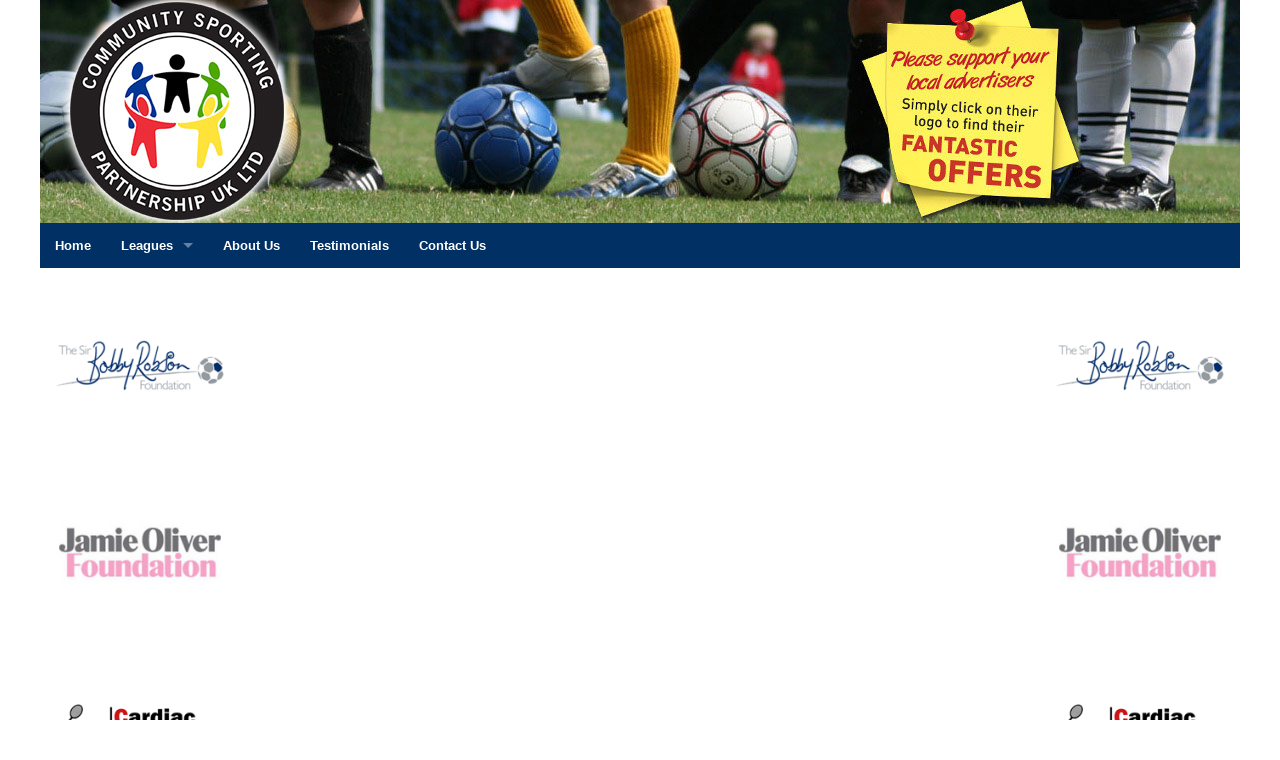

--- FILE ---
content_type: text/html; charset=UTF-8
request_url: https://pitchlocator.co.uk/sponsors/17263/horsham-and-district-youth-league/comfy-carpets
body_size: 3102
content:
<!doctype html>
	<!--[if IE 9]><html class="lt-ie10" lang="en" > <![endif]-->
	<html class="no-js" lang="en" dir="ltr">
		<head>
			<meta charset="utf-8">
			<title>CSP Pitch Locator - Horsham & District Youth League - Comfy Carpets</title>
			<meta name="description" content="CSP Pitch Locator - Working with mini junior youth and development football leagues throughout England, Scotland & Wales to provide much needed grass roots funding.">
			<meta name="keywords" content="csp, CSP UK, grass roots, pitch finder, pitch locator, football, junior football, youth football, football development, fixture list planner">
			<meta name="author" content="AGMTEK..."/>
			<meta name="copyright" content="2013-2026, CSP UK"/>
			<meta name="viewport" content="width=device-width, minimum-scale=1.0, maximum-scale=1.0" />
	        
			<link rel="stylesheet" href="/css/foundation.css" />
			<link rel="stylesheet" href="/css/app.css" />
	        
	    	<script src="/js/vendor/modernizr.js"></script>

			
			<script>
				if (window.outerWidth) {
					document.cookie='ScreenWidth='+window.outerWidth+'; path=/';
				} else {
					document.cookie='ScreenWidth='+document.documentElement.clientWidth+'; path=/';
				}
			</script>
<script src="https://maps.google.co.uk/maps/api/js?key=AIzaSyDKQUMAubb7pJvUCYTV333XZhPlNi3vvPk&sensor=false"></script>

				<link rel="stylesheet" href="/js/slick/slick.css"/>

				<script language="javascript" src="/js/ademailv3.js"></script>
<script src='https://www.google.com/recaptcha/api.js'></script>
	</head>
		<body >
			<div id="anchor"><a name="top" id="top"></a></div><div class="show-for-small-only">
		<div class="sticky icon-bar five-up">
			<a class="item" href="/home/">
				<img src="/images/icon-home.png" >
			</a>
			<a class="item" href="/leagues/">
				<img src="/images/icon-pitch.png" >
			</a>
			<a class="item" href="/about-us/">
				<img src="/images/icon-info.png" >
			</a>
			<a class="item" href="/testimonials/">
				<img src="/images/icon-testimonials.png" >
			</a>
			<a class="item" href="/contact-us/">
				<img src="/images/icon-mail.png" >
			</a>
		</div>
	</div>
	<div class="show-for-medium-up">
		<div class="contain-to-grid">
			<div class="row">
				<div class="medium-12">
					<img src="/images/uk/CSP-uk-Header-2024.jpg" style="max-width: 100%; position: relative">
				</div>
			</div>
			<div class="row">
				<div class="sticky">
					<nav class="top-bar" data-topbar role="navigation">
						<section class="top-bar-section">
							<ul>
								<li><a href="/"><strong>Home</strong></a></li>
								<li class="has-dropdown">
									<a href="/leagues/"><strong>Leagues</strong></a>
									<ul class="dropdown"><li><a href="/leagues/region/1/east-midlands">East Midlands</a></li>
<li><a href="/leagues/region/2/eastern-england">Eastern England</a></li>
<li><a href="/leagues/region/3/greater-london">Greater London</a></li>
<li><a href="/leagues/region/4/north-east">North East</a></li>
<li><a href="/leagues/region/5/north-west">North West</a></li>
<li class="has-dropdown not-click"><a href="#">Scotland</a>
													<ul class="dropdown"><li><a href="/leagues/region/11/central-scotland">Central Scotland</a></li><li><a href="/leagues/region/12/eastern-scotland">Eastern Scotland</a></li><li><a href="/leagues/region/13/highlands">Highlands</a></li><li><a href="/leagues/region/14/northern-scotland">Northern Scotland</a></li><li><a href="/leagues/region/15/south-eastern">South Eastern</a></li><li><a href="/leagues/region/16/south-western">South Western</a></li><li><a href="/leagues/region/17/western-scotland">Western Scotland</a></li></ul>
												</li><li><a href="/leagues/region/6/south-east">South East</a></li>
<li><a href="/leagues/region/7/south-west">South West</a></li>
<li><a href="/leagues/region/8/wales">Wales</a></li>
<li><a href="/leagues/region/9/west-midlands">West Midlands</a></li>
<li><a href="/leagues/region/10/yorkshire-and-the-humber">Yorkshire and the Humber</a></li>
</ul>
								</li>
								<li><a href="/about-us/"><strong>About Us</strong></a></li>
								<li><a href="/testimonials/"><strong>Testimonials</strong></a></li>
								<li><a href="/contact-us/"><strong>Contact Us</strong></a></li>
							</ul> 
						</section>
					</nav>
				</div>
			</div>
		</div>
	</div>
	
	<section class="main-section"><div class="row" style="margin-top:15px"><div class="show-for-medium-up medium-2 columns">
					
					<div class="left"><div style="padding-bottom:15px"><a href="http://sirbobbyrobsonfoundation.org.uk/" target="_blank"><img src="/images/uk/SirBobbyRobsonFoundation.png" title="The Sir Bobby Robson Foundation - Finding more effective ways to detect and treat cancer." alt="The Sir Bobby Robson Foundation - Finding more effective ways to detect and treat cancer."></a></div><div style="padding-bottom:15px"><a href="http://www.jamieoliver.com/foundation" target="_blank"><img src="/images/uk/Jamie-Oliver-Foundation.jpg" title="Jamie Oliver Foundation" alt="Jamie Oliver Foundation"></a></div><div style="padding-bottom:15px"><a href="https://www.c-r-y.org.uk" target="_blank"><img src="/images/uk/CardiacRiskInTheYoung.png" title="Cardiac Risk in the Young" alt="Cardiac Risk in the Young"></a></div><div style="padding-bottom:15px"><a href="https://www.nspcc.org.uk/what-we-do/news-opinion/new-helpline-football-sexual-abuse/" target="_blank"><img src="/images/uk/NSPCC.png" title="NSPCC - New helpline for footballers who've experienced sexual abuse" alt="NSPCC - New helpline for footballers who've experienced sexual abuse"></a></div><div style="padding-bottom:15px"><a href="http://www.kickitout.org" target="_blank"><img src="/images/uk/KIO-logo-2014.png" title="Kick It Out" alt="Kick It Out"></a></div><div style="padding-bottom:15px"><a href="http://prostatecanceruk.org/" target="_blank"><img src="/images/uk/ProstateCancerUK.png" title="Prostate Cancer UK - Find out how you can help stop prostate cancer being a killer" alt="Prostate Cancer UK - Find out how you can help stop prostate cancer being a killer"></a></div></div>
				</div><div class="medium-8 columns">						<script type="text/javascript">
							function initialize() {
								var myLatlng = new google.maps.LatLng();
								var map = new google.maps.Map(document.getElementById('map'), {
									scrollwheel:false,
									zoom: 14,
									center: myLatlng,
									mapTypeId: google.maps.MapTypeId.ROADMAP
								});
								var locations = [
									['', ,'']
								];
								var infowindow = new google.maps.InfoWindow();
								for (i = 0; i < locations.length; i++) {
									marker = new google.maps.Marker({
										position: new google.maps.LatLng(locations[i][1], locations[i][2]),
										map: map,
									});
									google.maps.event.addListener(marker, 'mouseover', (function(marker, i) {
										return function() {
											infowindow.setContent(locations[i][0]);
											infowindow.open(map, marker);
										}
									})(marker, i));
								}
							}
							google.maps.event.addDomListener(window, 'load', initialize);
						</script>
</div>
				<div class="show-for-medium-up medium-2 columns">
					
					<div class="right"><div style="padding-bottom:15px"><a href="http://sirbobbyrobsonfoundation.org.uk/" target="_blank"><img src="/images/uk/SirBobbyRobsonFoundation.png" title="The Sir Bobby Robson Foundation - Finding more effective ways to detect and treat cancer." alt="The Sir Bobby Robson Foundation - Finding more effective ways to detect and treat cancer."></a></div><div style="padding-bottom:15px"><a href="http://www.jamieoliver.com/foundation" target="_blank"><img src="/images/uk/Jamie-Oliver-Foundation.jpg" title="Jamie Oliver Foundation" alt="Jamie Oliver Foundation"></a></div><div style="padding-bottom:15px"><a href="https://www.c-r-y.org.uk" target="_blank"><img src="/images/uk/CardiacRiskInTheYoung.png" title="Cardiac Risk in the Young" alt="Cardiac Risk in the Young"></a></div><div style="padding-bottom:15px"><a href="https://www.nspcc.org.uk/what-we-do/news-opinion/new-helpline-football-sexual-abuse/" target="_blank"><img src="/images/uk/NSPCC.png" title="NSPCC - New helpline for footballers who've experienced sexual abuse" alt="NSPCC - New helpline for footballers who've experienced sexual abuse"></a></div><div style="padding-bottom:15px"><a href="http://www.kickitout.org" target="_blank"><img src="/images/uk/KIO-logo-2014.png" title="Kick It Out" alt="Kick It Out"></a></div><div style="padding-bottom:15px"><a href="http://prostatecanceruk.org/" target="_blank"><img src="/images/uk/ProstateCancerUK.png" title="Prostate Cancer UK - Find out how you can help stop prostate cancer being a killer" alt="Prostate Cancer UK - Find out how you can help stop prostate cancer being a killer"></a></div></div>
				</div>
		   </div><div class="bgimg" style="height:260px">
				<div class="row">
					<div class="medium-12 large-12">
						<div class="panel radius" style="padding:10px;margin-top:150px; background:black;">
							<div class="float right">
								<a href="https://www.agmtek.co.uk" target="_blank"><img src="/images/agmtek-poweredby-2021.png" border="0" align="absmiddle" style="margin:5px 5px 10px 30px" alt="Site Powered by AGMTEK" title="AGMTEK - The Power behind pitchlocator.co.uk"></a>
							</div>
							<p style="font-size:0.8em; color:white">Copyright &copy; 2013-2026 CSP&nbsp;UK<br>All Rights Reserved. No part of this website may be reproduced, stored in a retrieval system or transmitted in any form or by any means; electronic, mechanical, photocopying, recording or otherwise, without permission.
							</p>
						</div>
					</div>
				</div>
			</div></section><script src="/js/vendor/jquery.js"></script><script src="/js/foundation.min.js"></script>
		<script>
			$(document).foundation({
				  equalizer : {
					equalize_on_stack: true,
				    act_on_hidden_el: false
				  }
			});
		</script>	<script type="text/javascript" src="/js/slick/slick.min.js"></script>
			<script type="text/javascript">
				$(document).ready(function(){
					$('.sponsors').slick({
						arrows: false,
						slidesToShow: 1,
						slidesToScroll: 1,
						autoplay: true,
						autoplaySpeed: 2000,
					});
				});
			</script>
			
			<script type="text/javascript">
				$(document).ready(function(){
					$('.moresponsors').slick({
						arrows: false,
						slidesToShow: 5,
						slidesToScroll: 3,
						autoplay: true,
						autoplaySpeed: 2500
					});
				});
			</script><script type="text/javascript">
					$(document).ready(function(){
						$('.left').slick({
							arrows: false,
							slidesToShow: ,
							slidesToScroll: 3,
							autoplay: true,
							autoplaySpeed: 5000,
							vertical:true
						});
					});
				</script>
			
				<script type="text/javascript">
					$(document).ready(function(){
						$('.right').slick({
							arrows: false,
							slidesToShow: ,
							slidesToScroll: 3,
							autoplay: true,
							autoplaySpeed: 5000,
							vertical:true
						});
					});
				</script>

<script>
				(function(i,s,o,g,r,a,m){i['GoogleAnalyticsObject']=r;i[r]=i[r]||function(){
				(i[r].q=i[r].q||[]).push(arguments)},i[r].l=1*new Date();a=s.createElement(o),
				m=s.getElementsByTagName(o)[0];a.async=1;a.src=g;m.parentNode.insertBefore(a,m)
				})(window,document,'script','//www.google-analytics.com/analytics.js','ga');
				ga('create', 'UA-10351306-15', 'auto');
				ga('send', 'pageview');
			</script></body>
</html>